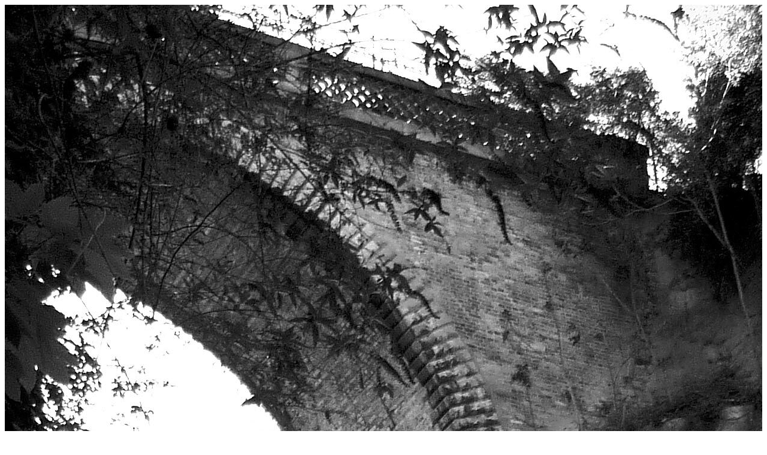

--- FILE ---
content_type: text/html; charset=utf-8
request_url: https://www.ckmay.de/en/
body_size: 2984
content:
<!DOCTYPE html>
<html lang="en-GB">
<head><base href="https://www.ckmay.de/">
    <meta charset="utf-8">

<!-- 
	Diese Seite wurde erstellt von:
	  Helge Sascha Anders Kozielek
	  www.hsak.org

	This website is powered by TYPO3 - inspiring people to share!
	TYPO3 is a free open source Content Management Framework initially created by Kasper Skaarhoj and licensed under GNU/GPL.
	TYPO3 is copyright 1998-2025 of Kasper Skaarhoj. Extensions are copyright of their respective owners.
	Information and contribution at https://typo3.org/
-->

<link rel="icon" href="https://www.ckmay.de/fileadmin/user_upload/icons/favicon.ico" type="image/vnd.microsoft.icon">
<title>Christina May</title>
<meta name="generator" content="TYPO3 CMS">
<meta name="robots" content="INDEX,FOLLOW">
<meta name="keywords" content="Christina Katharina May M.A., Interdisziplinäre Kunstgeschichte">


<link rel="stylesheet" href="https://www.ckmay.de/typo3temp/assets/css/7015c8c4ac5ff815b57530b221005fc6.css?1749008674" media="all">
<link rel="stylesheet" href="fileadmin/template/css/css_main.css?1749009564" media="all">
<link rel="stylesheet" href="fileadmin/template/css/void.css?1748703817" media="screen">
<link rel="stylesheet" href="fileadmin/template/css/responsive.css?1552900856" media="screen">
<link rel="stylesheet" href="fileadmin/template/OptIn/OptIn.css?1552900500" media="screen">
<link rel="stylesheet" href="fileadmin/template/css/css_print.css?1681399251" media="print">







<meta name="viewport" content="width=device-width, initial-scale=1, maximum-scale=1"><script src="fileadmin/template/js/jquery/jquery-1.10.1.min.js"></script><script type="text/javascript">var ImMobile = false;</script><script type="text/javascript">var OptIn = true;</script>
<link rel="canonical" href="https://www.ckmay.de/en/">

<link rel="alternate" hreflang="de-DE" href="https://www.ckmay.de/">
<link rel="alternate" hreflang="en-GB" href="https://www.ckmay.de/en/">
<link rel="alternate" hreflang="x-default" href="https://www.ckmay.de/">
</head>
<body>
<div id="xWrap"><div id="wrap"><div id="bgFull">
    

            <div id="c8" class="frame frame-default frame-type-image frame-layout-0">
                
                
                    



                
                
                    



                
                

    <div class="ce-image ce-center ce-above">
        

    <div class="ce-gallery" data-ce-columns="1" data-ce-images="1">
        
            <div class="ce-outer">
                <div class="ce-inner">
        
        
            <div class="ce-row">
                
                    
                        <div class="ce-column">
                            

        
<figure class="image">
    
            
                    
<img class="image-embed-item" src="https://www.ckmay.de/fileadmin/_processed_/4/a/csm_SW_P1000446-Kopie_b937e0de5b.jpg" width="1839" height="1034" loading="lazy" alt="" />


                
        
    
</figure>


    


                        </div>
                    
                
            </div>
        
        
                </div>
            </div>
        
    </div>



    </div>


                
                    



                
                
                    



                
            </div>

        

</div><div id="header">
    

            <div id="c55" class="frame frame-default frame-type-textpic frame-layout-1">
                
                
                    



                
                

    


                

    <div class="ce-textpic ce-left ce-intext ce-nowrap">
        
            

    <div class="ce-gallery" data-ce-columns="1" data-ce-images="1">
        
        
            <div class="ce-row">
                
                    
                        <div class="ce-column">
                            

        
<figure class="image">
    
            <a href="https://www.ckmay.de/en/">
                
<img class="image-embed-item" src="https://www.ckmay.de/fileadmin/user_upload/images/logo/CKMAYlogo.png" width="694" height="260" loading="lazy" alt="" />


            </a>
        
    
</figure>


    


                        </div>
                    
                
            </div>
        
        
    </div>



        

        
                <div class="ce-bodytext">
                    
                        



                    
                    <p>Interdisciplinary<br> History of Art</p>
                </div>
            

        
    </div>


                
                    



                
                
                    



                
            </div>

        

</div><div id="allNavi"><div id="inNavi"><div id="navi"><ul class="navi"><li class="butMain"><a href="https://www.ckmay.de/en/news">News</a></li><li class="butMain"><a href="https://www.ckmay.de/en/zoo">Zoo</a><ul class="subnavi"><li class="first"><a href="https://www.ckmay.de/en/zoo/the-scenography-of-the-wilderness">The Scenography of the Wilderness</a></li></ul></li><li class="butMain"><a href="https://www.ckmay.de/en/portfolio">Portfolio</a><ul class="subnavi"><li class="first"><a href="https://www.ckmay.de/en/arbeiten/seminare">Lehre</a></li><li><a href="https://www.ckmay.de/en/portfolio/exhibitions">Exhibitions</a></li><li><a href="https://www.ckmay.de/en/portfolio/publications">Publications</a></li><li><a href="https://www.ckmay.de/en/portfolio/lectures">Lectures</a></li><li><a href="https://www.ckmay.de/en/portfolio/workshops">Workshops</a></li></ul></li><li class="butMain last"><a href="https://www.ckmay.de/en/about-me">about me</a></li></ul></div><div id="language"><div class="spaceL"><a href="https://www.ckmay.de/" hreflang="de-DE"><span class="firstL">de</span></a></div><div class="spaceR"><a href="https://www.ckmay.de/en/" hreflang="en-GB"><span class="lastL">en</span></a></div></div><div id="LaSearchBox">
    

            <div id="c1" class="frame frame-default frame-type-indexedsearch_pi2 frame-layout-0">
                
                
                    



                
                
                    



                
                

    
    

<div class="tx-indexedsearch-searchbox">
  <form id="tx_indexedsearch" action="https://www.ckmay.de/en/page-multicontent/suche?tx_indexedsearch_pi2%5Baction%5D=search&amp;tx_indexedsearch_pi2%5Bcontroller%5D=Search&amp;cHash=07cf9937d1aa7976736c615d51d7ee01" method="post">
<div>
<input type="hidden" name="tx_indexedsearch_pi2[__referrer][@extension]" value="IndexedSearch" >
<input type="hidden" name="tx_indexedsearch_pi2[__referrer][@controller]" value="Search" >
<input type="hidden" name="tx_indexedsearch_pi2[__referrer][@action]" value="form" >
<input type="hidden" name="tx_indexedsearch_pi2[__referrer][arguments]" value="YTowOnt9e00c18870eb8e86f643e4109d3f6e5080d29dd53" >
<input type="hidden" name="tx_indexedsearch_pi2[__referrer][@request]" value="{&quot;@extension&quot;:&quot;IndexedSearch&quot;,&quot;@controller&quot;:&quot;Search&quot;,&quot;@action&quot;:&quot;form&quot;}b0f7ebdb6fce41a751f251fccbd5bde2b01a03b8" >
<input type="hidden" name="tx_indexedsearch_pi2[__trustedProperties]" value="{&quot;search&quot;:{&quot;_sections&quot;:1,&quot;_freeIndexUid&quot;:1,&quot;pointer&quot;:1,&quot;ext&quot;:1,&quot;searchType&quot;:1,&quot;defaultOperand&quot;:1,&quot;mediaType&quot;:1,&quot;sortOrder&quot;:1,&quot;group&quot;:1,&quot;languageUid&quot;:1,&quot;desc&quot;:1,&quot;numberOfResults&quot;:1,&quot;extendedSearch&quot;:1,&quot;sword&quot;:1,&quot;submitButton&quot;:1}}04a734a8c299dac930af8e9a74b702227ab34e13" >
</div>

    <div class="tx-indexedsearch-hidden-fields">
      <input type="hidden" name="tx_indexedsearch_pi2[search][_sections]" value="0" />
      <input id="tx_indexedsearch_freeIndexUid" type="hidden" name="tx_indexedsearch_pi2[search][_freeIndexUid]" value="_" />
      <input id="tx_indexedsearch_pointer" type="hidden" name="tx_indexedsearch_pi2[search][pointer]" value="0" />
      <input type="hidden" name="tx_indexedsearch_pi2[search][ext]" value="" />
      <input type="hidden" name="tx_indexedsearch_pi2[search][searchType]" value="1" />
      <input type="hidden" name="tx_indexedsearch_pi2[search][defaultOperand]" value="0" />
      <input type="hidden" name="tx_indexedsearch_pi2[search][mediaType]" value="-1" />
      <input type="hidden" name="tx_indexedsearch_pi2[search][sortOrder]" value="rank_flag" />
      <input type="hidden" name="tx_indexedsearch_pi2[search][group]" value="" />
      <input type="hidden" name="tx_indexedsearch_pi2[search][languageUid]" value="2" />
      <input type="hidden" name="tx_indexedsearch_pi2[search][desc]" value="" />
      <input type="hidden" name="tx_indexedsearch_pi2[search][numberOfResults]" value="10" />
      <input type="hidden" name="tx_indexedsearch_pi2[search][extendedSearch]" value="" />
    </div>
    <fieldset>
      <!-- <legend>Search form</legend> //-->
      <div class="tx-indexedsearch-form">
        <label for="tx-indexedsearch-searchbox-sword">Search for:</label>
        <input placeholder="suche" id="tx-indexedsearch-searchbox-sword" class="tx-indexedsearch-searchbox-sword" type="text" name="tx_indexedsearch_pi2[search][sword]" value="" />
      </div>
      
      <div class="tx-indexedsearch-search-submit">
        <!--- 
        <img src="fileadmin/user_upload/GFX/standards/pfeil_rechts.png" /> 
        <input id="tx-indexedsearch-searchbox-button-submit" class="tx-indexedsearch-searchbox-button" type="submit" value="Search" name="tx_indexedsearch_pi2[search][submitButton]" />
        
        <input type="image" src="/fileadmin/user_upload/icons/searchGo.png" name="tx_indexedsearch_pi2[search][submitButton]" class="search search_submit search_img" id="tx-indexedsearch-searchbox-button-submit" class="tx-indexedsearch-searchbox-button" />
        //-->
        <input type="image" src="/fileadmin/user_upload/icons/lupe.svg" name="tx_indexedsearch_pi2[search][submitButton]" class="search search_submit search_img" id="tx-indexedsearch-searchbox-button-submit" class="tx-indexedsearch-searchbox-button" />
      </div>
    </fieldset>
    
  </form>
</div>










                
                    



                
                
                    



                
            </div>

        

</div></div></div>
    

            <div id="c2" class="frame frame-default frame-type-text frame-layout-0">
                
                    <a id="c10"></a>
                
                
                    



                
                
                    

    
        <header>
            

    
            
                

    
            <h2 class="">
                Welcome!
            </h2>
        



            
        



            



            



        </header>
    



                
                

    <p>My homepage presents an overview of my projects, especially of my research on <em>Zoo-Landscapes</em>.</p>


                
                    



                
                
                    



                
            </div>

        

<div id="footer"><div class="allFooter"><div class="frame-default"><p>&copy;&nbsp;2025</p></div>
    

            <div id="c56" class="frame frame-default frame-type-text frame-layout-1">
                
                
                    



                
                
                    



                
                

    <p>Phd. des. Christina Katharina May</p>
<p>Germany</p>
<p>Contact: <a href="mailto:may@ckmay.de">may@ckmay.de</a></p>
<p><a href="https://www.ckmay.de/en/datenschutzerklaerung">Datenschutzerklärung</a></p>
<p><a href="https://www.ckmay.de/en/impressum">Impressum</a></p>
<p>Newsletter</p>


                
                    



                
                
                    



                
            </div>

        

</div></div><div id="cookiecontent" class="large">
    

            <div id="c65" class="frame frame-default frame-type-textpic frame-layout-2">
                
                
                    



                
                

    


                

    <div class="ce-textpic ce-right ce-intext ce-nowrap">
        
            

    <div class="ce-gallery" data-ce-columns="1" data-ce-images="1">
        
        
            <div class="ce-row">
                
                    
                        <div class="ce-column">
                            

        
<figure class="image">
    
            
                    
<img class="image-embed-item" src="https://www.ckmay.de/fileadmin/template/OptIn/BG_blank.png" width="10" height="10" loading="lazy" alt="" />


                
        
    
        <figcaption class="image-caption">
            accepted
        </figcaption>
    
</figure>


    


                        </div>
                    
                
            </div>
        
        
    </div>



        

        
                <div class="ce-bodytext">
                    
                        



                    
                    <p>This website uses cookies. By visiting this website you confirm, to set cookies to your browser.<br> Further informations you will find in our <strong><a href="https://www.ckmay.de/en/datenschutzerklaerung">Datenschutzerklärung</a></strong> (german only).</p>
<p>&nbsp;</p>
                </div>
            

        
    </div>


                
                    



                
                
                    



                
            </div>

        

</div></div></div>




<script src="fileadmin/template/js/js_main.js?1748803672"></script>
<script src="fileadmin/template/OptIn/OptIn.js?1551370803"></script>




</body>
</html>

--- FILE ---
content_type: image/svg+xml
request_url: https://www.ckmay.de/fileadmin/user_upload/icons/lupe.svg
body_size: 112
content:
<?xml version="1.0" encoding="utf-8"?>
<svg xmlns="http://www.w3.org/2000/svg" xmlns:xlink="http://www.w3.org/1999/xlink" version="1.1" id="Ebene_1" x="0px" y="0px" width="23.71px" height="15.744px" viewBox="0 0 23.71 15.744" xml:space="preserve">
<g>
	<defs>
		<rect id="SVGID_1_" width="23.557" height="15.751"></rect>
	</defs>
	<clipPath id="SVGID_2_">
		<use xlink:href="#SVGID_1_" overflow="visible"></use>
	</clipPath>
	<circle clip-path="url(#SVGID_2_)" fill="none" stroke="#4B4B4D" stroke-width="1.445" cx="7.875" cy="7.875" r="7.153"></circle>
	
		<line clip-path="url(#SVGID_2_)" fill="none" stroke="#4B4B4D" stroke-width="1.445" x1="23.287" y1="14.245" x2="14.379" y2="10.646"></line>
</g>
</svg>
